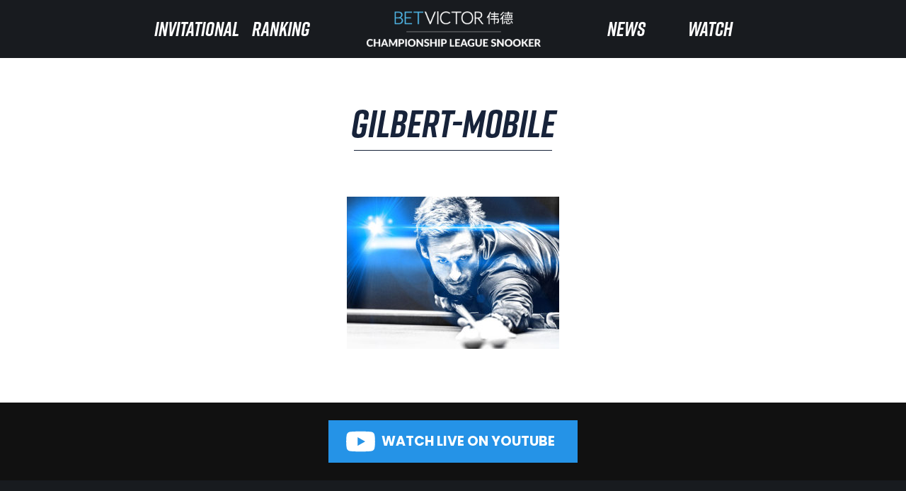

--- FILE ---
content_type: text/html; charset=UTF-8
request_url: https://championshipleaguesnooker.co.uk/home/gilbert-mobile/
body_size: 7762
content:
<!DOCTYPE html>
<!--[if IE 7]>
<html class="ie ie7 " lang="en-GB" id="base">
<![endif]-->
<!--[if IE 8]>
<html class="ie ie8 " lang="en-GB" id="base">
<![endif]-->
<!--[if !(IE 7) | !(IE 8) ] -->
<html lang="en-GB"  id="base">
<!--<![endif]-->
<!-- Site by: Freeze Creative Group - 2020 -->
<head>

	<meta charset="UTF-8">

	<meta name="viewport" content="width=device-width, initial-scale=1, shrink-to-fit=no">

	<title>Gilbert-mobile - Championship League Snooker</title>

	<link rel="profile" href="http://gmpg.org/xfn/11">

	<link rel="pingback" href="">
	
  <link rel="shortcut icon" href="/favicon.jpg" />
  
  <link rel="preconnect" href="https://fonts.gstatic.com/" crossorigin>

  <script>
    window.dataLayer = window.dataLayer || [];
    function gtag(){dataLayer.push(arguments);}
 
    gtag('consent', 'default', {
        'ad_storage': 'denied',
        'analytics_storage': 'denied',
        'functionality_storage': 'denied',
        'personalization_storage': 'denied',
        'security_storage': 'denied',
        'ad_user_data': 'denied',
        'ad_personalization': 'denied',
        'wait_for_update': 1500
    });
    gtag('set', 'ads_data_redaction', true);
    gtag('set', 'url_passthrough', true);
  </script>

  <!-- HTML5 shim, for IE6-8 support of HTML5 elements -->
  <!--[if lt IE 9]>
  <script src="http://html5shiv.googlecode.com/svn/trunk/html5.js"></script>
  <![endif]-->
  <!--[if gte IE 9]>
    <style type="text/css">
      .gradient {
         filter: none;
      }
    </style>
  <![endif]-->
	
	<meta name='robots' content='index, follow, max-image-preview:large, max-snippet:-1, max-video-preview:-1' />

	<!-- This site is optimized with the Yoast SEO plugin v26.6 - https://yoast.com/wordpress/plugins/seo/ -->
	<link rel="canonical" href="http://www.championshipleaguesnooker.co.uk/gilbert-mobile" />
	<meta property="og:locale" content="en_GB" />
	<meta property="og:type" content="article" />
	<meta property="og:title" content="Gilbert-mobile - Championship League Snooker" />
	<meta property="og:url" content="http://www.championshipleaguesnooker.co.uk/gilbert-mobile" />
	<meta property="og:site_name" content="Championship League Snooker" />
	<meta property="og:image" content="https://championshipleaguesnooker.co.uk/home/gilbert-mobile" />
	<meta property="og:image:width" content="769" />
	<meta property="og:image:height" content="550" />
	<meta property="og:image:type" content="image/jpeg" />
	<script type="application/ld+json" class="yoast-schema-graph">{"@context":"https://schema.org","@graph":[{"@type":"WebPage","@id":"https://championshipleaguesnooker.co.uk/home/gilbert-mobile/","url":"https://championshipleaguesnooker.co.uk/home/gilbert-mobile/","name":"Gilbert-mobile - Championship League Snooker","isPartOf":{"@id":"https://championshipleaguesnooker.co.uk/#website"},"primaryImageOfPage":{"@id":"https://championshipleaguesnooker.co.uk/home/gilbert-mobile/#primaryimage"},"image":{"@id":"https://championshipleaguesnooker.co.uk/home/gilbert-mobile/#primaryimage"},"thumbnailUrl":"https://championshipleaguesnooker.co.uk/wp-content/uploads/2020/09/Gilbert-mobile.jpg","datePublished":"2020-09-17T10:30:24+00:00","breadcrumb":{"@id":"https://championshipleaguesnooker.co.uk/home/gilbert-mobile/#breadcrumb"},"inLanguage":"en-GB","potentialAction":[{"@type":"ReadAction","target":["https://championshipleaguesnooker.co.uk/home/gilbert-mobile/"]}]},{"@type":"ImageObject","inLanguage":"en-GB","@id":"https://championshipleaguesnooker.co.uk/home/gilbert-mobile/#primaryimage","url":"https://championshipleaguesnooker.co.uk/wp-content/uploads/2020/09/Gilbert-mobile.jpg","contentUrl":"https://championshipleaguesnooker.co.uk/wp-content/uploads/2020/09/Gilbert-mobile.jpg","width":769,"height":550},{"@type":"BreadcrumbList","@id":"https://championshipleaguesnooker.co.uk/home/gilbert-mobile/#breadcrumb","itemListElement":[{"@type":"ListItem","position":1,"name":"Home","item":"https://championshipleaguesnooker.co.uk/"},{"@type":"ListItem","position":2,"name":"Home","item":"https://championshipleaguesnooker.co.uk/"},{"@type":"ListItem","position":3,"name":"Gilbert-mobile"}]},{"@type":"WebSite","@id":"https://championshipleaguesnooker.co.uk/#website","url":"https://championshipleaguesnooker.co.uk/","name":"Championship League Snooker","description":"Official site of Championship League Snooker","potentialAction":[{"@type":"SearchAction","target":{"@type":"EntryPoint","urlTemplate":"https://championshipleaguesnooker.co.uk/?s={search_term_string}"},"query-input":{"@type":"PropertyValueSpecification","valueRequired":true,"valueName":"search_term_string"}}],"inLanguage":"en-GB"}]}</script>
	<!-- / Yoast SEO plugin. -->


<link rel='dns-prefetch' href='//cdnjs.cloudflare.com' />
<link rel="alternate" type="application/rss+xml" title="Championship League Snooker &raquo; Gilbert-mobile Comments Feed" href="https://championshipleaguesnooker.co.uk/home/gilbert-mobile/feed/" />
<link rel="alternate" title="oEmbed (JSON)" type="application/json+oembed" href="https://championshipleaguesnooker.co.uk/wp-json/oembed/1.0/embed?url=https%3A%2F%2Fchampionshipleaguesnooker.co.uk%2Fhome%2Fgilbert-mobile%2F" />
<link rel="alternate" title="oEmbed (XML)" type="text/xml+oembed" href="https://championshipleaguesnooker.co.uk/wp-json/oembed/1.0/embed?url=https%3A%2F%2Fchampionshipleaguesnooker.co.uk%2Fhome%2Fgilbert-mobile%2F&#038;format=xml" />
		<!-- This site uses the Google Analytics by MonsterInsights plugin v9.11.0 - Using Analytics tracking - https://www.monsterinsights.com/ -->
		<!-- Note: MonsterInsights is not currently configured on this site. The site owner needs to authenticate with Google Analytics in the MonsterInsights settings panel. -->
					<!-- No tracking code set -->
				<!-- / Google Analytics by MonsterInsights -->
		<style id='wp-img-auto-sizes-contain-inline-css' type='text/css'>
img:is([sizes=auto i],[sizes^="auto," i]){contain-intrinsic-size:3000px 1500px}
/*# sourceURL=wp-img-auto-sizes-contain-inline-css */
</style>
<style id='wp-emoji-styles-inline-css' type='text/css'>

	img.wp-smiley, img.emoji {
		display: inline !important;
		border: none !important;
		box-shadow: none !important;
		height: 1em !important;
		width: 1em !important;
		margin: 0 0.07em !important;
		vertical-align: -0.1em !important;
		background: none !important;
		padding: 0 !important;
	}
/*# sourceURL=wp-emoji-styles-inline-css */
</style>
<style id='wp-block-library-inline-css' type='text/css'>
:root{--wp-block-synced-color:#7a00df;--wp-block-synced-color--rgb:122,0,223;--wp-bound-block-color:var(--wp-block-synced-color);--wp-editor-canvas-background:#ddd;--wp-admin-theme-color:#007cba;--wp-admin-theme-color--rgb:0,124,186;--wp-admin-theme-color-darker-10:#006ba1;--wp-admin-theme-color-darker-10--rgb:0,107,160.5;--wp-admin-theme-color-darker-20:#005a87;--wp-admin-theme-color-darker-20--rgb:0,90,135;--wp-admin-border-width-focus:2px}@media (min-resolution:192dpi){:root{--wp-admin-border-width-focus:1.5px}}.wp-element-button{cursor:pointer}:root .has-very-light-gray-background-color{background-color:#eee}:root .has-very-dark-gray-background-color{background-color:#313131}:root .has-very-light-gray-color{color:#eee}:root .has-very-dark-gray-color{color:#313131}:root .has-vivid-green-cyan-to-vivid-cyan-blue-gradient-background{background:linear-gradient(135deg,#00d084,#0693e3)}:root .has-purple-crush-gradient-background{background:linear-gradient(135deg,#34e2e4,#4721fb 50%,#ab1dfe)}:root .has-hazy-dawn-gradient-background{background:linear-gradient(135deg,#faaca8,#dad0ec)}:root .has-subdued-olive-gradient-background{background:linear-gradient(135deg,#fafae1,#67a671)}:root .has-atomic-cream-gradient-background{background:linear-gradient(135deg,#fdd79a,#004a59)}:root .has-nightshade-gradient-background{background:linear-gradient(135deg,#330968,#31cdcf)}:root .has-midnight-gradient-background{background:linear-gradient(135deg,#020381,#2874fc)}:root{--wp--preset--font-size--normal:16px;--wp--preset--font-size--huge:42px}.has-regular-font-size{font-size:1em}.has-larger-font-size{font-size:2.625em}.has-normal-font-size{font-size:var(--wp--preset--font-size--normal)}.has-huge-font-size{font-size:var(--wp--preset--font-size--huge)}.has-text-align-center{text-align:center}.has-text-align-left{text-align:left}.has-text-align-right{text-align:right}.has-fit-text{white-space:nowrap!important}#end-resizable-editor-section{display:none}.aligncenter{clear:both}.items-justified-left{justify-content:flex-start}.items-justified-center{justify-content:center}.items-justified-right{justify-content:flex-end}.items-justified-space-between{justify-content:space-between}.screen-reader-text{border:0;clip-path:inset(50%);height:1px;margin:-1px;overflow:hidden;padding:0;position:absolute;width:1px;word-wrap:normal!important}.screen-reader-text:focus{background-color:#ddd;clip-path:none;color:#444;display:block;font-size:1em;height:auto;left:5px;line-height:normal;padding:15px 23px 14px;text-decoration:none;top:5px;width:auto;z-index:100000}html :where(.has-border-color){border-style:solid}html :where([style*=border-top-color]){border-top-style:solid}html :where([style*=border-right-color]){border-right-style:solid}html :where([style*=border-bottom-color]){border-bottom-style:solid}html :where([style*=border-left-color]){border-left-style:solid}html :where([style*=border-width]){border-style:solid}html :where([style*=border-top-width]){border-top-style:solid}html :where([style*=border-right-width]){border-right-style:solid}html :where([style*=border-bottom-width]){border-bottom-style:solid}html :where([style*=border-left-width]){border-left-style:solid}html :where(img[class*=wp-image-]){height:auto;max-width:100%}:where(figure){margin:0 0 1em}html :where(.is-position-sticky){--wp-admin--admin-bar--position-offset:var(--wp-admin--admin-bar--height,0px)}@media screen and (max-width:600px){html :where(.is-position-sticky){--wp-admin--admin-bar--position-offset:0px}}

/*# sourceURL=wp-block-library-inline-css */
</style><style id='global-styles-inline-css' type='text/css'>
:root{--wp--preset--aspect-ratio--square: 1;--wp--preset--aspect-ratio--4-3: 4/3;--wp--preset--aspect-ratio--3-4: 3/4;--wp--preset--aspect-ratio--3-2: 3/2;--wp--preset--aspect-ratio--2-3: 2/3;--wp--preset--aspect-ratio--16-9: 16/9;--wp--preset--aspect-ratio--9-16: 9/16;--wp--preset--color--black: #000000;--wp--preset--color--cyan-bluish-gray: #abb8c3;--wp--preset--color--white: #ffffff;--wp--preset--color--pale-pink: #f78da7;--wp--preset--color--vivid-red: #cf2e2e;--wp--preset--color--luminous-vivid-orange: #ff6900;--wp--preset--color--luminous-vivid-amber: #fcb900;--wp--preset--color--light-green-cyan: #7bdcb5;--wp--preset--color--vivid-green-cyan: #00d084;--wp--preset--color--pale-cyan-blue: #8ed1fc;--wp--preset--color--vivid-cyan-blue: #0693e3;--wp--preset--color--vivid-purple: #9b51e0;--wp--preset--gradient--vivid-cyan-blue-to-vivid-purple: linear-gradient(135deg,rgb(6,147,227) 0%,rgb(155,81,224) 100%);--wp--preset--gradient--light-green-cyan-to-vivid-green-cyan: linear-gradient(135deg,rgb(122,220,180) 0%,rgb(0,208,130) 100%);--wp--preset--gradient--luminous-vivid-amber-to-luminous-vivid-orange: linear-gradient(135deg,rgb(252,185,0) 0%,rgb(255,105,0) 100%);--wp--preset--gradient--luminous-vivid-orange-to-vivid-red: linear-gradient(135deg,rgb(255,105,0) 0%,rgb(207,46,46) 100%);--wp--preset--gradient--very-light-gray-to-cyan-bluish-gray: linear-gradient(135deg,rgb(238,238,238) 0%,rgb(169,184,195) 100%);--wp--preset--gradient--cool-to-warm-spectrum: linear-gradient(135deg,rgb(74,234,220) 0%,rgb(151,120,209) 20%,rgb(207,42,186) 40%,rgb(238,44,130) 60%,rgb(251,105,98) 80%,rgb(254,248,76) 100%);--wp--preset--gradient--blush-light-purple: linear-gradient(135deg,rgb(255,206,236) 0%,rgb(152,150,240) 100%);--wp--preset--gradient--blush-bordeaux: linear-gradient(135deg,rgb(254,205,165) 0%,rgb(254,45,45) 50%,rgb(107,0,62) 100%);--wp--preset--gradient--luminous-dusk: linear-gradient(135deg,rgb(255,203,112) 0%,rgb(199,81,192) 50%,rgb(65,88,208) 100%);--wp--preset--gradient--pale-ocean: linear-gradient(135deg,rgb(255,245,203) 0%,rgb(182,227,212) 50%,rgb(51,167,181) 100%);--wp--preset--gradient--electric-grass: linear-gradient(135deg,rgb(202,248,128) 0%,rgb(113,206,126) 100%);--wp--preset--gradient--midnight: linear-gradient(135deg,rgb(2,3,129) 0%,rgb(40,116,252) 100%);--wp--preset--font-size--small: 13px;--wp--preset--font-size--medium: 20px;--wp--preset--font-size--large: 36px;--wp--preset--font-size--x-large: 42px;--wp--preset--spacing--20: 0.44rem;--wp--preset--spacing--30: 0.67rem;--wp--preset--spacing--40: 1rem;--wp--preset--spacing--50: 1.5rem;--wp--preset--spacing--60: 2.25rem;--wp--preset--spacing--70: 3.38rem;--wp--preset--spacing--80: 5.06rem;--wp--preset--shadow--natural: 6px 6px 9px rgba(0, 0, 0, 0.2);--wp--preset--shadow--deep: 12px 12px 50px rgba(0, 0, 0, 0.4);--wp--preset--shadow--sharp: 6px 6px 0px rgba(0, 0, 0, 0.2);--wp--preset--shadow--outlined: 6px 6px 0px -3px rgb(255, 255, 255), 6px 6px rgb(0, 0, 0);--wp--preset--shadow--crisp: 6px 6px 0px rgb(0, 0, 0);}:where(.is-layout-flex){gap: 0.5em;}:where(.is-layout-grid){gap: 0.5em;}body .is-layout-flex{display: flex;}.is-layout-flex{flex-wrap: wrap;align-items: center;}.is-layout-flex > :is(*, div){margin: 0;}body .is-layout-grid{display: grid;}.is-layout-grid > :is(*, div){margin: 0;}:where(.wp-block-columns.is-layout-flex){gap: 2em;}:where(.wp-block-columns.is-layout-grid){gap: 2em;}:where(.wp-block-post-template.is-layout-flex){gap: 1.25em;}:where(.wp-block-post-template.is-layout-grid){gap: 1.25em;}.has-black-color{color: var(--wp--preset--color--black) !important;}.has-cyan-bluish-gray-color{color: var(--wp--preset--color--cyan-bluish-gray) !important;}.has-white-color{color: var(--wp--preset--color--white) !important;}.has-pale-pink-color{color: var(--wp--preset--color--pale-pink) !important;}.has-vivid-red-color{color: var(--wp--preset--color--vivid-red) !important;}.has-luminous-vivid-orange-color{color: var(--wp--preset--color--luminous-vivid-orange) !important;}.has-luminous-vivid-amber-color{color: var(--wp--preset--color--luminous-vivid-amber) !important;}.has-light-green-cyan-color{color: var(--wp--preset--color--light-green-cyan) !important;}.has-vivid-green-cyan-color{color: var(--wp--preset--color--vivid-green-cyan) !important;}.has-pale-cyan-blue-color{color: var(--wp--preset--color--pale-cyan-blue) !important;}.has-vivid-cyan-blue-color{color: var(--wp--preset--color--vivid-cyan-blue) !important;}.has-vivid-purple-color{color: var(--wp--preset--color--vivid-purple) !important;}.has-black-background-color{background-color: var(--wp--preset--color--black) !important;}.has-cyan-bluish-gray-background-color{background-color: var(--wp--preset--color--cyan-bluish-gray) !important;}.has-white-background-color{background-color: var(--wp--preset--color--white) !important;}.has-pale-pink-background-color{background-color: var(--wp--preset--color--pale-pink) !important;}.has-vivid-red-background-color{background-color: var(--wp--preset--color--vivid-red) !important;}.has-luminous-vivid-orange-background-color{background-color: var(--wp--preset--color--luminous-vivid-orange) !important;}.has-luminous-vivid-amber-background-color{background-color: var(--wp--preset--color--luminous-vivid-amber) !important;}.has-light-green-cyan-background-color{background-color: var(--wp--preset--color--light-green-cyan) !important;}.has-vivid-green-cyan-background-color{background-color: var(--wp--preset--color--vivid-green-cyan) !important;}.has-pale-cyan-blue-background-color{background-color: var(--wp--preset--color--pale-cyan-blue) !important;}.has-vivid-cyan-blue-background-color{background-color: var(--wp--preset--color--vivid-cyan-blue) !important;}.has-vivid-purple-background-color{background-color: var(--wp--preset--color--vivid-purple) !important;}.has-black-border-color{border-color: var(--wp--preset--color--black) !important;}.has-cyan-bluish-gray-border-color{border-color: var(--wp--preset--color--cyan-bluish-gray) !important;}.has-white-border-color{border-color: var(--wp--preset--color--white) !important;}.has-pale-pink-border-color{border-color: var(--wp--preset--color--pale-pink) !important;}.has-vivid-red-border-color{border-color: var(--wp--preset--color--vivid-red) !important;}.has-luminous-vivid-orange-border-color{border-color: var(--wp--preset--color--luminous-vivid-orange) !important;}.has-luminous-vivid-amber-border-color{border-color: var(--wp--preset--color--luminous-vivid-amber) !important;}.has-light-green-cyan-border-color{border-color: var(--wp--preset--color--light-green-cyan) !important;}.has-vivid-green-cyan-border-color{border-color: var(--wp--preset--color--vivid-green-cyan) !important;}.has-pale-cyan-blue-border-color{border-color: var(--wp--preset--color--pale-cyan-blue) !important;}.has-vivid-cyan-blue-border-color{border-color: var(--wp--preset--color--vivid-cyan-blue) !important;}.has-vivid-purple-border-color{border-color: var(--wp--preset--color--vivid-purple) !important;}.has-vivid-cyan-blue-to-vivid-purple-gradient-background{background: var(--wp--preset--gradient--vivid-cyan-blue-to-vivid-purple) !important;}.has-light-green-cyan-to-vivid-green-cyan-gradient-background{background: var(--wp--preset--gradient--light-green-cyan-to-vivid-green-cyan) !important;}.has-luminous-vivid-amber-to-luminous-vivid-orange-gradient-background{background: var(--wp--preset--gradient--luminous-vivid-amber-to-luminous-vivid-orange) !important;}.has-luminous-vivid-orange-to-vivid-red-gradient-background{background: var(--wp--preset--gradient--luminous-vivid-orange-to-vivid-red) !important;}.has-very-light-gray-to-cyan-bluish-gray-gradient-background{background: var(--wp--preset--gradient--very-light-gray-to-cyan-bluish-gray) !important;}.has-cool-to-warm-spectrum-gradient-background{background: var(--wp--preset--gradient--cool-to-warm-spectrum) !important;}.has-blush-light-purple-gradient-background{background: var(--wp--preset--gradient--blush-light-purple) !important;}.has-blush-bordeaux-gradient-background{background: var(--wp--preset--gradient--blush-bordeaux) !important;}.has-luminous-dusk-gradient-background{background: var(--wp--preset--gradient--luminous-dusk) !important;}.has-pale-ocean-gradient-background{background: var(--wp--preset--gradient--pale-ocean) !important;}.has-electric-grass-gradient-background{background: var(--wp--preset--gradient--electric-grass) !important;}.has-midnight-gradient-background{background: var(--wp--preset--gradient--midnight) !important;}.has-small-font-size{font-size: var(--wp--preset--font-size--small) !important;}.has-medium-font-size{font-size: var(--wp--preset--font-size--medium) !important;}.has-large-font-size{font-size: var(--wp--preset--font-size--large) !important;}.has-x-large-font-size{font-size: var(--wp--preset--font-size--x-large) !important;}
/*# sourceURL=global-styles-inline-css */
</style>

<style id='classic-theme-styles-inline-css' type='text/css'>
/*! This file is auto-generated */
.wp-block-button__link{color:#fff;background-color:#32373c;border-radius:9999px;box-shadow:none;text-decoration:none;padding:calc(.667em + 2px) calc(1.333em + 2px);font-size:1.125em}.wp-block-file__button{background:#32373c;color:#fff;text-decoration:none}
/*# sourceURL=/wp-includes/css/classic-themes.min.css */
</style>
<link rel='stylesheet' id='bootstrap-css-css' href='https://championshipleaguesnooker.co.uk/wp-content/themes/clstwenty/core/bootstrap/4.4.1/css/bootstrap.min.css' type='text/css' media='all' />
<link rel='stylesheet' id='theme-css-css' href='https://championshipleaguesnooker.co.uk/wp-content/themes/clstwenty/core/css/theme.css' type='text/css' media='all' />
<link rel='stylesheet' id='googleFonts-css' href='https://fonts.googleapis.com/css2?family=Poppins%3Awght%40400%3B700&#038;display=swap&#038;ver=6.9' type='text/css' media='all' />
<link rel='stylesheet' id='adobeFonts-css' href='https://use.typekit.net/xns3kcf.css' type='text/css' media='all' />
<script type="text/javascript" src="https://championshipleaguesnooker.co.uk/wp-includes/js/jquery/jquery.min.js" id="jquery-core-js"></script>
<script type="text/javascript" src="https://championshipleaguesnooker.co.uk/wp-includes/js/jquery/jquery-migrate.min.js" id="jquery-migrate-js"></script>
<link rel="https://api.w.org/" href="https://championshipleaguesnooker.co.uk/wp-json/" /><link rel="alternate" title="JSON" type="application/json" href="https://championshipleaguesnooker.co.uk/wp-json/wp/v2/media/4162" /><link rel="EditURI" type="application/rsd+xml" title="RSD" href="https://championshipleaguesnooker.co.uk/xmlrpc.php?rsd" />

<link rel='shortlink' href='https://championshipleaguesnooker.co.uk/?p=4162' />
<meta name="cdp-version" content="1.5.0" />

 


</head>

<body id="base" class="home ">

<div id="scroll-header" class="background-dark-grey">

<div class="container-fluid py-3">
    
    <div class="row align-items-center no-gutters">
    
        <div class="col-2 col-xl order-3 order-lg-2 text-center">
            
            <span class="menu-icon d-block d-xl-none"><i class="fas fa-bars fa-3x"></i></span>
                
<div class="d-none d-xl-block" id="standard-menu">

    <div class="row align-items-center">                      

        <div class="col-12 col-lg"></div>
        <div class="col-12 col-lg">
            <a href="/invitational/" class="main-link ">Invitational</a>
        </div>            

        <div class="col-12 col-lg">
            <a href="/ranking/" class="main-link ">Ranking</a>
        </div>                           
        
        <div class="col-lg-4">

            <div class="row">

                <div class="col-12 col-lg"></div>

                <div class="col-12 col-lg-8">

                    <div class="brand" style="padding:0;">
    <a href="/">
        <img class="logo img-fluid" src="https://championshipleaguesnooker.co.uk/wp-content/uploads/2020/12/light-text-stacked.png?v=1" alt="Championship League Snooker">
    </a>
</div>  

                </div>

                <div class="col-12 col-lg"></div>  
                
            </div>

        </div>                         
        
        <div class="col-12 col-lg">
            <a href="/news/" class="main-link ">News</a>
        </div>	                                                                  	

        <div class="col-12 col-lg">
            <a href="/watch/" class="main-link ">Watch</a>
        </div>

        <div class="col-12 col-lg"></div>                           	  				
    
    </div>

</div>                
        
        </div>	
    
        <div class="col col-xl-2 order-1 order-xl-1 text-left d-xl-none">
        
            <div class="brand" style="padding:0;">
    <a href="/">
        <img class="logo img-fluid" src="https://championshipleaguesnooker.co.uk/wp-content/uploads/2020/12/light-text-stacked.png?v=1" alt="Championship League Snooker">
    </a>
</div>  
        
        </div>					
    
    </div>

</div>	
          
</div>

<header id="page-top" class="background-dark-grey">

    <div class="container-fluid py-3">
    
        <div id="main-menu-bar" class="row align-items-center no-gutters">
        
            <div class="col-2 col-xl order-3 order-lg-2 text-center">
            
                <span class="menu-icon d-block d-xl-none"><i class="fas fa-bars fa-3x"></i></span>
                
<div class="d-none d-xl-block" id="standard-menu">

    <div class="row align-items-center">                      

        <div class="col-12 col-lg"></div>
        <div class="col-12 col-lg">
            <a href="/invitational/" class="main-link ">Invitational</a>
        </div>            

        <div class="col-12 col-lg">
            <a href="/ranking/" class="main-link ">Ranking</a>
        </div>                           
        
        <div class="col-lg-4">

            <div class="row">

                <div class="col-12 col-lg"></div>

                <div class="col-12 col-lg-8">

                    <div class="brand" style="padding:0;">
    <a href="/">
        <img class="logo img-fluid" src="https://championshipleaguesnooker.co.uk/wp-content/uploads/2020/12/light-text-stacked.png?v=1" alt="Championship League Snooker">
    </a>
</div>  

                </div>

                <div class="col-12 col-lg"></div>  
                
            </div>

        </div>                         
        
        <div class="col-12 col-lg">
            <a href="/news/" class="main-link ">News</a>
        </div>	                                                                  	

        <div class="col-12 col-lg">
            <a href="/watch/" class="main-link ">Watch</a>
        </div>

        <div class="col-12 col-lg"></div>                           	  				
    
    </div>

</div>                
            
            </div>	
        
            <div class="col col-xl-2 order-1 order-xl-1 text-left d-xl-none">
            
                <div class="brand" style="padding:0;">
    <a href="/">
        <img class="logo img-fluid" src="https://championshipleaguesnooker.co.uk/wp-content/uploads/2020/12/light-text-stacked.png?v=1" alt="Championship League Snooker">
    </a>
</div>  
            
            </div>				
        
        </div>
    
    </div>
    


</header><div class="page"><section id="content" class="background-white text-dark-blue text-center">

    
    <div class="container">

        <h2 class="large-heading text-center">Gilbert-mobile</h2>
        <hr class="border-dark-blue" />
        <p class="attachment"><a href='https://championshipleaguesnooker.co.uk/wp-content/uploads/2020/09/Gilbert-mobile.jpg'><img fetchpriority="high" decoding="async" width="300" height="215" src="https://championshipleaguesnooker.co.uk/wp-content/uploads/2020/09/Gilbert-mobile-300x215.jpg" class="attachment-medium size-medium" alt="" srcset="https://championshipleaguesnooker.co.uk/wp-content/uploads/2020/09/Gilbert-mobile-300x215.jpg 300w, https://championshipleaguesnooker.co.uk/wp-content/uploads/2020/09/Gilbert-mobile.jpg 769w" sizes="(max-width: 300px) 100vw, 300px" /></a></p>

    </div>

        
	
</section></div><div class="matchroom-live background-darkest-grey text-white">

    <div class="container-fluid">

        <div class="d-flex align-items-center justify-content-center">

    
    
                <a href="https://www.youtube.com/@MatchroomMultiSport" class="text-white py-2 px-4 d-flex g-4 align-items-center justify-content-center">
                    <i class="fab fa-youtube fa-2x white"></i> 
                    <span class="inline-block p-2">Watch Live on youtube</span>
                </a>
    

        </div>
    
    </div>

</div>

<footer class="background-dark-grey">

    <div class="container">
  		
        <div class="row">
                        
            <div class="col-12 col-md text-center">
                &nbsp;
            </div>	
            
            <div class="col-12 col-md-6 text-center">

                <div class="address-block"> 
                
                    <a href="/" class="brand text-center">						    
                        <span class="brand-icon brand-icon-matchroom"></span>
                    </a>                            

                    <span id="company-info">
                        <span><strong>Matchroom Multi Sport Ltd</strong></span>
                        <span id="company-address">Mascalls, Mascalls Lane,<br />Brentwood, Essex, England CM14 5LJ</span>
                    </span>  
                    
                    <div class="row footer-contact no-gutters align-items-center">
                        
                        <div class="col-12 col-md">	            
                            <span class="tel"><a href="tel:+441277359900">+44 (0)1277 359 900</a></span>
                        </div>     
                        <div class="col-12 col-md-1 d-xs-none d-md-block">	            
                            <span class="spacer">&nbsp;</span>
                        </div>                        
                        <div class="col-12 col-md">	            
                            <span class="email"><a href="mailto:multisport@matchroom.com">multisport@matchroom.com</a></span>   
                        </div>                        


                    </div>	    
                    
                    <div>
                        <p class="text-center copyright">Copyright &copy; 2008 - 2026 Matchroom Multi Sport Ltd all rights reserved.</p>
                    </div>                     
                    
                    <div class="text-center">
                    	
                    </div>
                    
                           
            
                </div>
                
            </div>									
                        
            <div class="col-12 col-md text-center">
                &nbsp;
            </div>						
                
        </div>
  		
  	</div>


</footer>

<div id="footer-foot" class="p-3 text-left">
    
    <div class="containers">
    
        <div class="row">
        
            <div class="col-md-10">
        
                <ul class="list-inline d-flex justify-content-left align-items-center m-0">
                    <li class="list-inline-item"><a href="/modern-slavery-and-human-trafficking-statement/">Modern Slavery Statement</a></li>
                    <li class="list-inline-item"><span>&middot;</span> <a href="/privacy-policy/">Privacy Policy</a></li>
                    <li class="list-inline-item"><span>&middot;</span> <a href="/privacy-policy/#cookies">Cookie Policy</a></li>
                    <li class="list-inline-item"><span>&middot;</span> <a href="/matchroom-group-tax-strategy/">Matchroom Group Tax Strategy</a></li>
                    <li class="list-inline-item"><span>&middot;</span> <a href="/wp-content/uploads/2024/07/GamblingSponsorshipCodeOfConduct_Snooker-BGC-Feedback_WST-Final.pdf">UK Gambling Code of Conduct</a></li>
                    <li class="list-inline-item"><span>&middot;</span> <a href="#page-top" class="page-scroll">Back to Top</a></li>
                </ul>
                                                
            </div>

            <div class="col-md-2 text-center">
                Site by <a href="http://freeze-design.co.uk" target="_blank">Freeze Creative Group</a>
            </div>
        
        </div>
    
    </div>

</div>    

<a href="#base" class="page-scroll backtotop d-none"><i class="fas fa-2x fa-arrow-up"></i></a>

</div>


<div id="site-menu" class="system-menu">

  <div class="container">
  
    <div class="row">
    
      <div class="col text-center">
      
        <span class="close-icon m-3"><i class="fas fa-times-circle fa-2x"></i></span>  	
        
        <div class="row">

          <div class="col-12">
            <a href="/"><h2 class="p-3 text-uppercase">Home</h2></a>
          </div>				       

          <div class="col-12">
            <a href="/invitational/"><h2 class="p-3 text-uppercase">Invitational</h2></a>
          </div>            

          <div class="col-12">
            <a href="/ranking/"><h2 class="p-3 text-uppercase">Ranking</h2></a>
          </div> 

          <div class="col-12">
            <a href="/news/"><h2 class="p-3 text-uppercase">News</h2></a>           
          </div>		          

          <div class="col-12">
            <a href="/watch/"><h2 class="p-3 text-uppercase">Watch</h2></a>
          </div>	             

          <div class="col-12 text-center">
            <hr class="menu-divider d-none" />
            	          
          </div>

        </div>						
      
      </div>
    
    </div>
  
  </div>

</div>	
<script type="speculationrules">
{"prefetch":[{"source":"document","where":{"and":[{"href_matches":"/*"},{"not":{"href_matches":["/wp-*.php","/wp-admin/*","/wp-content/uploads/*","/wp-content/*","/wp-content/plugins/*","/wp-content/themes/clstwenty/*","/*\\?(.+)"]}},{"not":{"selector_matches":"a[rel~=\"nofollow\"]"}},{"not":{"selector_matches":".no-prefetch, .no-prefetch a"}}]},"eagerness":"conservative"}]}
</script>
<script type="text/javascript" id="load-more-js-extra">
/* <![CDATA[ */
var load_more = {"ajaxurl":"https://championshipleaguesnooker.co.uk/wp-admin/admin-ajax.php","posts":"[]","current_page":"1","max_page":"0","nonce":"992928a66e"};
//# sourceURL=load-more-js-extra
/* ]]> */
</script>
<script type="text/javascript" src="https://championshipleaguesnooker.co.uk/wp-content/themes/clstwenty/core/js/load-more.js" id="load-more-js"></script>
<script type="text/javascript" src="https://cdnjs.cloudflare.com/ajax/libs/font-awesome/5.14.0/js/all.min.js" id="fontawesome-js-js"></script>
<script type="text/javascript" src="https://championshipleaguesnooker.co.uk/wp-content/themes/clstwenty/core/bootstrap/4.4.1/js/bootstrap.bundle.min.js" id="bootstrap-js-js"></script>
<script type="text/javascript" src="https://championshipleaguesnooker.co.uk/wp-content/themes/clstwenty/core/js/jquery.easing.min.js" id="easing-js-js"></script>
<script type="text/javascript" src="https://championshipleaguesnooker.co.uk/wp-content/themes/clstwenty/core/js/theme.js" id="theme-js-js"></script>
<script id="wp-emoji-settings" type="application/json">
{"baseUrl":"https://s.w.org/images/core/emoji/17.0.2/72x72/","ext":".png","svgUrl":"https://s.w.org/images/core/emoji/17.0.2/svg/","svgExt":".svg","source":{"concatemoji":"https://championshipleaguesnooker.co.uk/wp-includes/js/wp-emoji-release.min.js"}}
</script>
<script type="module">
/* <![CDATA[ */
/*! This file is auto-generated */
const a=JSON.parse(document.getElementById("wp-emoji-settings").textContent),o=(window._wpemojiSettings=a,"wpEmojiSettingsSupports"),s=["flag","emoji"];function i(e){try{var t={supportTests:e,timestamp:(new Date).valueOf()};sessionStorage.setItem(o,JSON.stringify(t))}catch(e){}}function c(e,t,n){e.clearRect(0,0,e.canvas.width,e.canvas.height),e.fillText(t,0,0);t=new Uint32Array(e.getImageData(0,0,e.canvas.width,e.canvas.height).data);e.clearRect(0,0,e.canvas.width,e.canvas.height),e.fillText(n,0,0);const a=new Uint32Array(e.getImageData(0,0,e.canvas.width,e.canvas.height).data);return t.every((e,t)=>e===a[t])}function p(e,t){e.clearRect(0,0,e.canvas.width,e.canvas.height),e.fillText(t,0,0);var n=e.getImageData(16,16,1,1);for(let e=0;e<n.data.length;e++)if(0!==n.data[e])return!1;return!0}function u(e,t,n,a){switch(t){case"flag":return n(e,"\ud83c\udff3\ufe0f\u200d\u26a7\ufe0f","\ud83c\udff3\ufe0f\u200b\u26a7\ufe0f")?!1:!n(e,"\ud83c\udde8\ud83c\uddf6","\ud83c\udde8\u200b\ud83c\uddf6")&&!n(e,"\ud83c\udff4\udb40\udc67\udb40\udc62\udb40\udc65\udb40\udc6e\udb40\udc67\udb40\udc7f","\ud83c\udff4\u200b\udb40\udc67\u200b\udb40\udc62\u200b\udb40\udc65\u200b\udb40\udc6e\u200b\udb40\udc67\u200b\udb40\udc7f");case"emoji":return!a(e,"\ud83e\u1fac8")}return!1}function f(e,t,n,a){let r;const o=(r="undefined"!=typeof WorkerGlobalScope&&self instanceof WorkerGlobalScope?new OffscreenCanvas(300,150):document.createElement("canvas")).getContext("2d",{willReadFrequently:!0}),s=(o.textBaseline="top",o.font="600 32px Arial",{});return e.forEach(e=>{s[e]=t(o,e,n,a)}),s}function r(e){var t=document.createElement("script");t.src=e,t.defer=!0,document.head.appendChild(t)}a.supports={everything:!0,everythingExceptFlag:!0},new Promise(t=>{let n=function(){try{var e=JSON.parse(sessionStorage.getItem(o));if("object"==typeof e&&"number"==typeof e.timestamp&&(new Date).valueOf()<e.timestamp+604800&&"object"==typeof e.supportTests)return e.supportTests}catch(e){}return null}();if(!n){if("undefined"!=typeof Worker&&"undefined"!=typeof OffscreenCanvas&&"undefined"!=typeof URL&&URL.createObjectURL&&"undefined"!=typeof Blob)try{var e="postMessage("+f.toString()+"("+[JSON.stringify(s),u.toString(),c.toString(),p.toString()].join(",")+"));",a=new Blob([e],{type:"text/javascript"});const r=new Worker(URL.createObjectURL(a),{name:"wpTestEmojiSupports"});return void(r.onmessage=e=>{i(n=e.data),r.terminate(),t(n)})}catch(e){}i(n=f(s,u,c,p))}t(n)}).then(e=>{for(const n in e)a.supports[n]=e[n],a.supports.everything=a.supports.everything&&a.supports[n],"flag"!==n&&(a.supports.everythingExceptFlag=a.supports.everythingExceptFlag&&a.supports[n]);var t;a.supports.everythingExceptFlag=a.supports.everythingExceptFlag&&!a.supports.flag,a.supports.everything||((t=a.source||{}).concatemoji?r(t.concatemoji):t.wpemoji&&t.twemoji&&(r(t.twemoji),r(t.wpemoji)))});
//# sourceURL=https://championshipleaguesnooker.co.uk/wp-includes/js/wp-emoji-loader.min.js
/* ]]> */
</script>

</body>
</html>

--- FILE ---
content_type: application/javascript; charset=UTF-8
request_url: https://championshipleaguesnooker.co.uk/wp-content/themes/clstwenty/core/js/load-more.js
body_size: -131
content:
(function ($) {
    
    $('#load-more').click(function(){

    var button = $(this),
        data = {
            'action': 'load_more',
            'query': load_more.posts,
            'page' : load_more.current_page,
            'nonce': load_more.nonce
        };

    $.ajax({
        url : load_more.ajaxurl,
        data : data,
        type : 'POST',
        beforeSend : function ( xhr ) {
            button.html( '<span>Loading ...</span>' );
        },
        failure: function(response){

        },
        success : function( data ){

            if( data ) {

                //reset button text
                button.html( '<span>Load More</span>' );

                //remove current position flag
                $('.current-position').remove();

                //add new current position flag
                $('.load-more-target').append('<span class="d-block current-position"></span>');               

                //append new data
                $('.load-more-target').append(data);

                //scroll to current position
                var offsetValue = $('.current-position').offset().top+60;
                $('html, body').stop().animate({scrollTop: offsetValue }, 800, 'easeOutExpo');                 

                load_more.current_page++;
                if ( load_more.current_page == load_more.max_page )
                    button.remove();

            } else {
                button.remove();
            }
        }
    });
});


        
})
(jQuery);

--- FILE ---
content_type: application/javascript; charset=UTF-8
request_url: https://championshipleaguesnooker.co.uk/wp-content/themes/clstwenty/core/js/theme.js
body_size: 964
content:
(function ($) {

    // jQuery for page scrolling feature - requires jQuery Easing plugin
    $('a.page-scroll').bind('click', function(event) {
        
          var $anchor = $(this);		
          var fields = $anchor.attr('href').split(/#/);
                
          $('.system-menu').removeClass('visible');
          $('body').removeClass("disable-scroll");            
              
        $('html, body').stop().animate({
            scrollTop: $('#' + fields[1]).offset().top - 90 
                  }, 800, 'easeOutExpo');
                  
        event.preventDefault();
          
    });
    
    $('.collapse-scroll').bind('click', function(event) {
        
      var $anchor = $(this);		
      var fields = $anchor.attr('data-target').split(/#/);
            
      $('.system-menu').removeClass('visible');
      $('body').removeClass("disable-scroll");            
          
    $('html, body').stop().animate({
        scrollTop: $('#' + fields[1] + '-header').offset().top -180 
              }, 800, 'easeOutExpo');

      
    });    
    
      
    //Initial load of page
    $(document).ready(sizeContent);
    
    //Every resize of window
    $(window).resize(sizeContent);
    
    //Dynamically assign height
    function sizeContent() {
      
      var newHeight = $( window ).height();
      var screenHeight = ( newHeight - $("header").height() );      
      var screenWidth = $( window ).width();
      var campaignHeight = screenHeight ;
      var panelWidth = ( screenWidth - $("#site-container").width() ) / 2 ;
      $(".sidepanel").css("height", screenHeight + "px");
      $(".sidepanel").css("width", panelWidth + "px");      
      
      $("#main-content").css("min-height", screenHeight + "px");

      
      /*
      $("#campaign .carousel, #campaign .carousel-inner, #campaign .carousel-item").css("height", ( campaignHeight ) + "px");
      $("#news #campaign .news-main").css("height", ( screenHeight - 30 ) + "px");
      var showcaseWidth = screenWidth / 3;
      $('#showcase').css("height", (showcaseWidth) + "px");
      $('#showcase .box').css("width", showcaseWidth + "px");
      $('#showcase .box').css("margin-left", -(showcaseWidth / 2) + "px");
      //$('#showcase .box .box-top, #showcase .box .box-base').css("height", showcaseWidth/2 + "px");
      $("#campaign").css("height", ( campaignHeight ) + "px");
      */
      if( screenWidth > 1200 ){
        //$("#news #news-blocks .news-main").css("height", screenWidth / 4 + "px");
        $("#news #campaign .news-main").css("height", ( screenHeight - 100 ) + "px");
        $("#campaign").css("height", 'auto');
      }    
      
      if( screenWidth < 1200 ){
        //$(".news-block.main").css("height", screenWidth / 1.3 + "px");
        $("#brand-expander").addClass("active");
        $("#brand-bar-logos").addClass("collapse");
        $("#campaign").css("height", 'auto');
      }        

      $(".sport-block-inner").css("height", screenWidth / 3 + "px");

    }	
      
    var distance = 600;
    var $window = $(window);
    var $body = $("body");    
    var brandsHeight = 0;//$("header").height();
    var statsPosition = 0;
    if( $(".stat-block")[0] ){
      statsPosition = $(".stat-block").offset().top-450;
    }
    //console.log("Stats Position: " + statsPosition);
    $window.scroll(function(){

      if( $('#brand-expander').hasClass('active') ){
        brandsHeight = $("#brand-expander").height()+20;
      }     
      
      if( $('#brand-expander').hasClass('clicked') ){
        brandsHeight = $("#brand-bar").height();
      }           
  
      var scrollTop = $window.scrollTop();
      $body.toggleClass("scrolled", (scrollTop >= brandsHeight));
      $('#scroll-header').toggleClass('visible', (scrollTop >= brandsHeight));

      if( statsPosition > 0 ){
        $('.stat-block').toggleClass('active', (scrollTop >= statsPosition));
      
        if( $(".stat-block").hasClass('active') && !this.initNumAnim ) {
          
          this.initNumAnim = true; // Set flag to true to prevent re-running the same animation
          
          $('.Count').each(function () {
            var $this = $(this);
            jQuery({ Counter: 0 }).animate({ Counter: $this.text() }, {
              duration: 10000,
              easing: 'swing',
              step: function () {
                $this.text(Math.ceil(this.Counter));
              }
            });
  
          });
  
        }        
      }
      
    });	

    $('#promo a.sponsor-link').hover( function(){
      $('#promo').addClass("sponsor-hovered");
    },
    function(){
     $('#promo').removeClass("sponsor-hovered");
    });

    $('#promo a.broadcaster-link').hover( function(){
      $('#promo').addClass("broadcaster-hovered");
    },
    function(){
     $('#promo').removeClass("broadcaster-hovered");
    });

    $('#brand-expander').on('click', function() {

      $('#brand-expander').toggleClass('clicked');
                      
    });    

    $('.menu-icon').on('click', function() {

      $('#site-menu').toggleClass('visible');		
      $("body").toggleClass("disable-scroll");
                      
    });	
    
    $('.close-icon').on('click', function() {
  
      $('.system-menu').removeClass('visible');
      $('body').removeClass("disable-scroll");
              
    });

    $('.showcase .next-icon').on('click', function() {
      $(this).parent().addClass('active');
      $('.active .box').addClass('moving'); 
      $('.active .box').removeClass('moved'); 
      
      $('.active .position1.moving').removeClass('position1').addClass('position4').removeClass('moving').addClass('moved'); 
      $('.active .position2.moving').removeClass('position2').addClass('position1').removeClass('moving').addClass('moved');
      $('.active .position3.moving').removeClass('position3').addClass('position2').removeClass('moving').addClass('moved');      
      $('.active .position4.moving').removeClass('position4').addClass('position3').removeClass('moving').addClass('moved'); 
          
      $(this).parent().removeClass('active');
    

    });

    $('.showcase .previous-icon').on('click', function() {
      $(this).parent().addClass('active');
      $('.active .box').addClass('moving'); 
      $('.active .box').removeClass('moved');       
  
      $('.active .position1.moving').removeClass('position1').addClass('position2').removeClass('moving').addClass('moved');
      $('.active .position2.moving').removeClass('position2').addClass('position3').removeClass('moving').addClass('moved');
      $('.active .position3.moving').removeClass('position3').addClass('position4').removeClass('moving').addClass('moved');
      $('.active .position4.moving').removeClass('position4').addClass('position1').removeClass('moving').addClass('moved');
      
      $(this).parent().removeClass('active');
    });     
        
  })
  (jQuery);